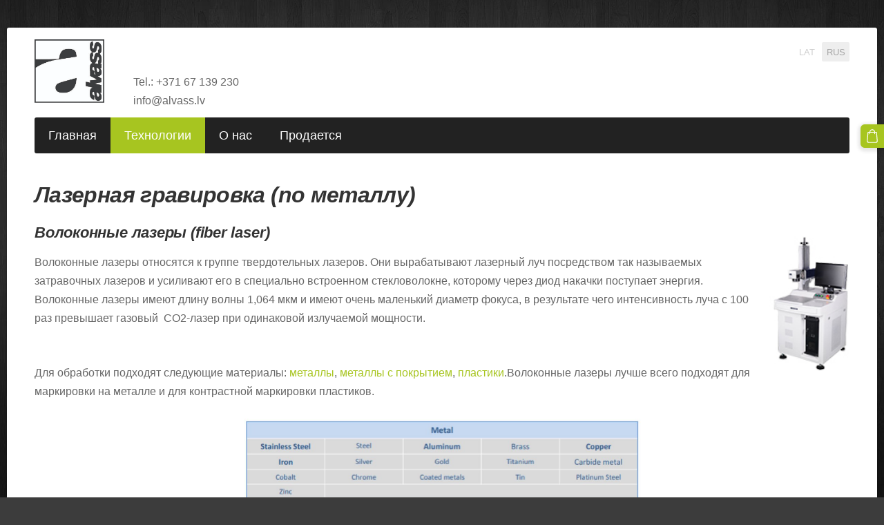

--- FILE ---
content_type: text/html; charset=UTF-8
request_url: http://www.alvass.lv/stranica/lazernaja-gravirovka/
body_size: 5698
content:
<!doctype html>

<html lang="ru">

    <head>

        <title>alvass - Лазерная гравировка</title>


    <link rel="canonical" href="https://www.alvass.lv/stranica/lazernaja-gravirovka/">




        <meta charset="utf-8" />
        <meta name="viewport" content="width=device-width,initial-scale=1.0,maximum-scale=1.0" />

        <link href='https://dss4hwpyv4qfp.cloudfront.net/designs/_shared/fonts/?family=PT+Sans+Narrow:regular|Open+Sans:300,regular,italic,700&subset=latin,latin-ext,cyrillic' rel='stylesheet' type='text/css'>
        <link rel="stylesheet" href="https://dss4hwpyv4qfp.cloudfront.net/designs/_shared/css/layout-shared.css?v=2.577" type="text/css" />
        <link rel="stylesheet" href="https://dss4hwpyv4qfp.cloudfront.net/designs/_shared/css/legacy-v1.css?v=2.577" type="text/css" />
        <link rel="stylesheet" href="https://dss4hwpyv4qfp.cloudfront.net/designs/vast/css/layout.css?v=2.577" type="text/css" />
        <link rel="stylesheet" href="https://dss4hwpyv4qfp.cloudfront.net/designs/vast/css/editable.css?v=2.577" type="text/css" />

        <link href="/favicon.png?1" rel="shortcut icon">
<link href="/favicon.png?1" rel="apple-touch-icon">        
            <link rel="stylesheet" href="https://dss4hwpyv4qfp.cloudfront.net/libs/js/fancybox3/jquery.fancybox.min.css?v=2.577" type="text/css" />
                <script src="https://dss4hwpyv4qfp.cloudfront.net/libs/js/jquery/2.2.4/jquery.min.js" ></script>
            <script src="https://dss4hwpyv4qfp.cloudfront.net/libs/js/fancybox3/jquery.fancybox.min.js?v=2.577" defer></script>
            <script src="https://dss4hwpyv4qfp.cloudfront.net/libs/js/bannerplay/jquery.bannerplay.js?v=2.577" defer></script>
            <script src="https://dss4hwpyv4qfp.cloudfront.net/libs/js/responsivevideos/jquery.responsivevideos.js?v=2.577" defer></script>
            <script src="https://dss4hwpyv4qfp.cloudfront.net/designs/_shared/js/bookings.js?v=2.577" defer></script>
            <script src="https://dss4hwpyv4qfp.cloudfront.net/designs/_shared/js/designfx.js?v=2.577" defer></script>
            <script src="https://dss4hwpyv4qfp.cloudfront.net/libs/js/mozlive.js?v=2.577" ></script>
            <script>var FRONTEND_CDN = 'https://dss4hwpyv4qfp.cloudfront.net';</script>


    
    

    <script src="https://dss4hwpyv4qfp.cloudfront.net/m/localize/menu/ru/?v=2.577" defer></script>
<script src="https://dss4hwpyv4qfp.cloudfront.net/m/localize/cart/ru/?v=2.577" defer></script>
<script src="https://dss4hwpyv4qfp.cloudfront.net/libs/js/component/cart.js?v=2.577" defer></script>
<script src="https://dss4hwpyv4qfp.cloudfront.net/libs/js/component/filter.js?v=2.577" defer></script>

            <script>
                var mozPageMozApi = {"language":"ru","page":"lazernaja-gravirovka"}
            </script>
            

            <script>
                var mozCatalogUser = {
                    isLoggedIn: 0
                }
            </script>
            


<script>
    function isSmallTouchDevice() {
        return (('ontouchstart' in window) && (window.matchMedia("(max-width: 750px), (max-height: 500px)").matches));
    }
    if (isSmallTouchDevice()) {
        document.documentElement.classList.add('mobile-header');
    }
</script>



        <style class="customizer">
                                                                            #title .mz_wysiwyg { color :  #000000  }
                                                                                                                            #menu { background-color :  #222222  }
                                                                                                                            #menu > ul > li > a:hover, #menu ul ul, #menu > ul > li.selected > a, #submenu li:hover > a, #submenu li.selected > a { background-color :  #a7c520  }
                                                                                                                            #menu > ul > li > a, #menu ul ul li a, #submenu li:hover > a, #submenu li.selected > a, #menu ul li > a:hover, #menu ul li.selected > a { color :  #ffffff  }
                                                                                                                            #menu ul ul li a:hover { color :  #a7c520  }
                                                                                                                            a, .mz_editable a, .mz_recentposts a:hover { color :  #a7c520  }
                                                                                                                            a:hover, .mz_editable a:hover { color :  #888888  }
                                                                                                                            .moze-form .moze-formbutton, .moze-button, .moze-button-large { background-color :  #a7c520  }
                                                                            .moze-button-large.btn-alt-light { border-color :  #a7c520  }
                                                                            .moze-button-large.btn-white, .moze-button.btn-alt, .moze-button-large.btn-alt { color :  #a7c520  }
                                                                                                                            .moze-button:hover, .moze-button-large:hover, .moze-form .moze-formbutton:hover { background-color :  #666666  }
                                                                                                                            #bigbar-overlay { background-color :  hsla(0, 0%, 0%, 0.5)  }
                                                                                                                            .bigbar-h1 .mz_wysiwyg, .bigbar-h2 .mz_wysiwyg { color :  #ffffff  }
                                                                                                                            .mz_editable h1, .mz_editable h1.moze-megatitle, .mz_editable h1 a { color :  #333333  }
                                                                                                                            .mz_editable h2, .sidebox h2 { color :  #333333  }
                                                                                                                            .mz_editable h3 { color :  #ababab  }
                                                                                                                                                                                        #bottom { background-color :  #333333  }
                                                                                                                            #bottom .mz_wysiwyg { color :  #aaaaaa  }
                                                                                                                            #bottom a { color :  #aaaaaa  }
                                                                            #bottom .mz_social a { fill :  #aaaaaa  }
                                                                                                                            #bottom a:hover { color :  #ffffff  }
                                                                                                                                                                                                                                                                                                                                                                    
        @media (forced-colors: active) {
            :root { --color-header :  Canvas  }
            :root { --color-title :  CanvasText  }
            :root { --color-menu-text :  LinkText  }
            :root { --color-menu-text-selected :  CanvasText  }
            :root { --color-menu-accent :  CanvasText  }
            :root { --color-submenu :  Canvas  }
            :root { --color-submenu-text :  LinkText  }
            :root { --color-submenu-text-selected :  CanvasText  }
            :root { --color-submenu-accent :  CanvasText  }
            :root { --color-link :  LinkText  }
            :root { --color-button :  ButtonFace  }
            :root { --color-button-text :  ButtonText  }
            :root { --color-button-hover :  ButtonFace  }
            :root { --color-button-text-hover :  ButtonText  }
            :root { --color-sidemenu-text :  LinkText  }
            :root { --color-sidemenu-text-hover :  CanvasText  }
            :root { --color-h1 :  CanvasText  }
            :root { --color-h2 :  CanvasText  }
            :root { --color-h3 :  CanvasText  }
            :root { --color-text :  CanvasText  }
            :root { --color-text-strong :  CanvasText  }
            :root { --color-price :  CanvasText  }
            :root { --color-text-highlight :  Canvas  }
            :root { --color-text-border :  CanvasText  }
            :root { --color-background :  Canvas  }
            :root { --color-section-bg-1 :  Canvas  }
            :root { --color-section-bg-2 :  Canvas  }
            :root { --color-section-bg-3 :  Canvas  }
            :root { --color-footer :  Canvas  }
            :root { --color-footer-text :  CanvasText  }
            :root { --color-footer-link :  LinkText  }
            :root { --color-footer-link-hover :  CanvasText  }
            :root { --color-text-1 :  CanvasText  }
            :root { --color-text-1-highlight :  Canvas  }
            :root { --color-text-1-button :  ButtonFace  }
            :root { --color-text-1-button-text :  ButtonText  }
        }

    </style>
    <style class="customizer-fonts">
                                                                                                                                                                                                                                                                                                                                                                                                                                                                                                                                                                                                                                                                                                                                                            </style>

    

    


        <script src="https://dss4hwpyv4qfp.cloudfront.net/designs/_shared/js/legacy-v1.js?v=2.577"></script>

    </head>

    <body class="design-boxed header-menu-down    footer-classic                                    " lang="ru">

        
        <div id="wrap">

                                    <header id="top">
    <div id="header">
        <a id="skip-link" href="javascript:;" tabindex="1">Перейти к основному содержимому</a>
        <div id="header-side">
            <div id="shopicons">
                                                <button class="menu-icon shopbar-cart" href="javascript:;" title="Корзина" aria-label="Корзина" aria-haspopup="dialog"><svg xmlns="http://www.w3.org/2000/svg"></svg><span class="moze-value-bubble"></span></button>
                                            </div>
            <div id="toolicons">

            </div>
            <div  class="mz_component mz_lngselect moze-overlay-zone" id="languages">    <button class="menu-icon" href="javascript:;" aria-label="Выбор языка" aria-haspopup="true" aria-controls="languages-menu"><svg xmlns="http://www.w3.org/2000/svg"></svg>&nbsp;RUS</button>
    <ul id="languages-menu" role="menu">
                    <li  role="none">
                <a href="/" hreflang="lv" role="menuitem" aria-label="Latviešu" >LAT</a>
            </li>
                    <li  class="selected" role="none">
                <a href="/glavnaja/" hreflang="ru" role="menuitem" aria-label="Русский" aria-current="true">RUS</a>
            </li>
            </ul>
    </div>
                    </div>
        <div id="header-main">
            <div id="title">
                                    <a href="/glavnaja/"><div class="mz_component mz_wysiwyg mz_editable">    <div class="moze-wysiwyg-editor" >
                    <img src="//site-260378.mozfiles.com/files/260378/logo_alvass.jpg?1454081929" style="width: 101px;">
            </div>
</div></a>
                            </div>
                            <div id="toptext" >
                    <div  class="mz_component mz_wysiwyg mz_editable">    <div class="moze-wysiwyg-editor" >
                    <div class="moze-right"><br></div><div class="moze-right">&nbsp; &nbsp; &nbsp; &nbsp; &nbsp; &nbsp; &nbsp; &nbsp;&nbsp;<br></div><div class="moze-right">Tel.: +371 67 139 230</div><div class="moze-left">info@alvass.lv<br></div>
            </div>
</div>
                </div>
                                </div>

        <button id="languages-opener" aria-label="Выбор языка" class="mobile-menu-opener clearbutton"><svg xmlns="http://www.w3.org/2000/svg"></svg></button>
        <button id="menu-opener" aria-label="Главное меню" class="mobile-menu-opener clearbutton"><svg xmlns="http://www.w3.org/2000/svg"></svg></button>

    </div>
        <div id="menubox">
        <div id="menu-container">
            <div  class="mz_component mz_menu moze-overlay-zone" id="menu">
            <ul role="menu">
                <li role="none"><a href="/glavnaja/"  role="menuitem" >Главная</a>
                                    </li>
                        <li class="selected" role="none"><a href="/stranica/"  role="menuitem" aria-haspopup="true" aria-current="true"> Технологии</a>
                        <ul role="menu">
                <li role="none"><a href="/stranica/flash-pechati/"  role="menuitem" >Flash печати</a>
                                    </li>
                        <li class="selected" role="none"><a href="/stranica/lazernaja-gravirovka/"  role="menuitem"  aria-current="true">Лазерная гравировка</a>
                                    </li>
                        <li role="none"><a href="/stranica/sublimacija/"  role="menuitem" >Сублимация</a>
                                    </li>
                        <li role="none"><a href="/stranica/tampografija/"  role="menuitem" >Тампография</a>
                                    </li>
                        <li role="none"><a href="/stranica/shelkografija/"  role="menuitem" >Шелкография</a>
                                    </li>
                        <li role="none"><a href="/stranica/doming/"  role="menuitem" >Доминг</a>
                                    </li>
                        <li role="none"><a href="/stranica/tisnenie/"  role="menuitem" >Тиснение</a>
                                    </li>
                            </ul></li>
                                    <li role="none"><a href="/stranica-2/"  role="menuitem" aria-haspopup="true">О нас</a>
                        <ul role="menu">
                <li role="none"><a href="/stranica-2/kontakty/"  role="menuitem" >Контакты</a>
                                    </li>
                        <li role="none"><a href="/stranica-2/galereja/"  role="menuitem" >Галерея</a>
                                    </li>
                        <li role="none"><a href="/stranica-2/trebovanija-k-maketam/"  role="menuitem" >Требования к макетам</a>
                                    </li>
                        <li role="none"><a href="/stranica-2/vopros/"  role="menuitem" >Вопрос</a>
                                    </li>
                            </ul></li>
                                    <li role="none"><a href="/prodajotsa/"  role="menuitem" >Продается</a>
                                </li></ul>
            
</div>
        </div>
    </div>
    </header>
                                        <div id="main">


    
        
    <main class="mz_component mz_grid" data-cid="7345347" data-pid="1330057">


    
                        <div class="section section-customizable" data-rowid="67002">
                <div class="container">
                    <div class="gridrow">
                                                    <div class="column-12-12" data-cellid="82677">
                                <div  class="mz_component mz_wysiwyg mz_editable">    <div class="moze-wysiwyg-editor" >
                    <h1 style=""><b><i>Лазерная гравировка (по металлу)</i></b></h1><h2 class="trotecCustom-HeadlineH2" style="vertical-align: top;"><i>Волоконные лазеры (fiber laser)<img src="//site-260378.mozfiles.com/files/260378/l_machine.jpg" class="moze-img-right" style="width: 118px;"></i></h2><div id="ctl00_PlaceHolderMain_SubText3__ControlWrapper_RichHtmlField" class="ms-rtestate-field" aria-labelledby="ctl00_PlaceHolderMain_SubText3_label" style="word-wrap: break-word; display: inline;"><p style="">Волоконные лазеры относятся к группе твердотельных лазеров. Они вырабатывают лазерный луч посредством так называемых затравочных лазеров и усиливают его в специально встроенном стекловолокне, которому через диод накачки поступает энергия. Волоконные лазеры имеют длину волны&nbsp;1,064 мкм и имеют очень маленький диаметр фокуса, в результате чего интенсивность луча с 100 раз превышает газовый&nbsp; CO<span class="trotecCustom-RunningTextInferior" style="vertical-align: bottom;">2</span>-лазер при одинаковой излучаемой мощности.</p><p style=""><br>Для обработки подходят следующие материалы:&nbsp;<a title="Лазерная маркировка металла" href="http://www.troteclaser.com/ru-RU/materialy/Pages/Metall.aspx" style="">металлы</a>,&nbsp;<a title="Лазерная маркировка металлов с покрытием" href="http://www.troteclaser.com/ru-RU/materialy/Pages/Metall.aspx" style="">металлы&nbsp;с покрытием</a>,&nbsp;<a title="Лазерная маркировка пластиков" href="http://www.troteclaser.com/ru-RU/materialy/Pages/Plastik.aspx" style="">пластики</a>.Волоконные лазеры лучше всего подходят для маркировки на металле и для контрастной маркировки пластиков.&nbsp;</p><p style=""><img src="//site-260378.mozfiles.com/files/260378/medium/fiber_laser_materials.jpg" style="text-align: center; width: 575px;" class="moze-img-center"></p><p class="moze-left"><span style="text-align: justify;">Мы можем предложить Вам гравировку размером 10х10 см, двухцветную гравировку, а так же гравировку по кругу.</span><br></p></div><div><br><div><br>
            </div></div>
            </div>
</div>                            </div>
                                            </div>
                </div>
            </div>
                                <div class="section section-customizable" data-rowid="67003">
                <div class="container">
                    <div class="gridrow">
                                                    <div class="column-4-12" data-cellid="82678">
                                <div  class="mz_component mz_wysiwyg mz_editable">    <div class="moze-wysiwyg-editor" >
                    <h2 class="moze-center"><i><a href="/stranica-2/galereja/params/group/11498/" target="_self">Лазерная гравировка</a></i></h2><p><a href="/stranica-2/galereja/params/group/11498/" target="_self"><img src="//site-260378.mozfiles.com/files/260378/laser1.jpg" style="text-align: center;" class="moze-img-center" alt=""></a></p><div class="moze-center"><br></div><p></p>
            </div>
</div>                            </div>
                                                    <div class="column-4-12" data-cellid="82679">
                                <div  class="mz_component mz_wysiwyg mz_editable">    <div class="moze-wysiwyg-editor" >
                    <h2><br></h2>
            </div>
</div>                            </div>
                                                    <div class="column-4-12" data-cellid="82680">
                                <div  class="mz_component mz_wysiwyg mz_editable">    <div class="moze-wysiwyg-editor" >
                    <h2><br></h2>
            </div>
</div>                            </div>
                                            </div>
                </div>
            </div>
                                <div class="section section-customizable" data-rowid="67004">
                <div class="container">
                    <div class="gridrow">
                                                    <div class="column-12-12" data-cellid="82681">
                                <div  class="mz_component mz_wysiwyg mz_editable">    <div class="moze-wysiwyg-editor" >
                    <h1><br></h1><p><br></p>
            </div>
</div>                            </div>
                                            </div>
                </div>
            </div>
            
    
    </main>

    
    <div  class="mz_component mz_catalogcart mz_catalogsidecart" data-name="maincatalogcartside" data-type="catalogcartside" data-page-type="2" data-catalog-layout="standard" data-cart-id=""><div id="shopbar">
    <button id="shopbar-search" class="shopbar-search" aria-label="Поиск" style="display: none" aria-haspopup="dialog">
        <svg xmlns="http://www.w3.org/2000/svg"></svg>
        <div class="separator"></div>
    </button>
        <button id="shopbar-cart" class="shopbar-cart" aria-label="Корзина" aria-haspopup="dialog">
        <svg xmlns="http://www.w3.org/2000/svg"></svg>
        <span>0</span>
    </button>
    </div>


<div id="shopbar-sidecart" class="sliding-panel" role="dialog" aria-labelledby="cat-sidecart-heading">
    <div class="sliding-panel-header">
        <div class="mz_editable">         <h2 id="cat-sidecart-heading">Корзина</h2>
        </div>
        <button id="shopbar-sidecart-close" class="sliding-panel-close" aria-label="Закрыть">
            <svg xmlns="http://www.w3.org/2000/svg"></svg>
        </button>
    </div>
    <div id="shopbar-sidecart-base" class="sliding-panel-body">
        
<p>Корзина пуста.</p>


    </div>
</div>


<div id="shopbar-account-panel" class="sliding-panel" role="dialog" aria-labelledby="cat-account-panel-heading">

    <div class="sliding-panel-header">
        <div class="mz_editable">
            <h2 id="cat-account-panel-heading"></h2>
            <span class="account-email"></span>
        </div>
        <button id="shopbar-account-panel-close" class="sliding-panel-close" aria-label="Закрыть">
            <svg xmlns="http://www.w3.org/2000/svg"></svg>
        </button>
    </div>

    <div id="shopbar-account-panel-base" class="sliding-panel-body mz_editable"></div>

    <script src="/backend/js/components/jquery.mozuserauthmanager.js?v="></script>
    <script>
        $(document).ready(() => (new mozUserAuthManager({

            localization: {
                cmAccountPanelCreateAccount: 'Create an account',
                cmAccountPanelErrorAccountDoesNotExist: 'User with this e-mail address does not exist.',
                cmAccountPanelErrorAccountExists: 'Account with this e-mail address already exists.',
                cmAccountPanelErrorAccountSuspended: 'This account is suspended. Please contact customer support.',
                cmAccountPanelErrorInvalidPassword: 'Incorrect password.',
                cmAccountPanelErrorWeakPassword: 'Password must be at least 8 characters long.',
                cmAccountPanelLogIn2: 'Login to existing account',
                cmAccountPanelLogIn: 'Log in',
                cmAccountPanelLogOut: 'Log out',
                cmAccountPanelMyDetails: 'My details',
                cmAccountPanelMyOrders: 'My orders',
                cmAccountPanelMyReviews: 'My reviews',
                cmAccountPanelPassword: 'Password',
                cmAccountPanelPasswordForgot: 'Forgot password?',
                cmCatalogAcceptMarketingCommunication: 'Я хочу получать специальные предложения, новости и напоминания',
                cmCatalogAcceptTOS: 'Я принимаю &lt;a href=&quot;%s&quot; target=&quot;_blank&quot;&gt;условия обслуживания&lt;/a&gt;',
                cmCatalogAcceptTOSnPrivacy: 'Я принимаю &lt;a href=&quot;%s&quot; target=&quot;_blank&quot;&gt;условия обслуживания&lt;/a&gt; и &lt;a href=&quot;%s&quot; target=&quot;_blank&quot;&gt;политику конфиденциальности&lt;/a&gt;',
                cmCatalogCartEmail: 'Адрес электронной почты',
                cmCatalogCartName: 'ФИО',
                cmCatalogCheckoutAcceptTOS: 'Примите условия обслуживания.',
                cmCatalogCheckoutAcceptTOSnPrivacy: 'Примите условия обслуживания и политику конфиденциальности.',
                erInMaintenanceMode: 'Мы сейчас не можем обработать ваш запрос. Повторите попытку позже.',
            },

            catalogBaseURL: '/stranica/lazernaja-gravirovka/',

            legalUrl: '',
            privacyUrl: '',

            showMarketingConsent: false,
            showReviews: false,

            catUser: null

        })).init());
    </script>
</div>

<div id="cat-search-panel" style="display: none" role="dialog">
    <form id="shopbar-searchform" action="/prodajotsa/" class="moze-catalog-searchbox-sideform moze-form" method="post" role="search">
        <input aria-label="Поиск" class="search-query" type="text" value="" placeholder="Поиск">
        <button class="search-btn" aria-label="Поиск"></button>
        <button class="close-btn" aria-label="Закрыть"><svg xmlns="http://www.w3.org/2000/svg"></svg></button>
    </form>
</div>

<script>
    $(document).ready(function() {
        initShopWidget();
        initShopSidecart();
    });
</script></div>


    </div>

            <div class="ico-simple">
                    <footer id="bottom" class="mz_footer">
        
        <div id="footer">
            <div id="foottext">
                <div  class="mz_component mz_wysiwyg mz_editable">    <div class="moze-wysiwyg-editor" >
            </div>
</div>
            </div>
            <div id="social" >
                
            </div>
        </div>
    </footer>

            </div>

        </div>

        
    


    <script>
        $(document).ready(function(){
            $(".mz_wysiwyg").responsiveVideos();
        });
    </script>




    </body>

</html>

--- FILE ---
content_type: text/css
request_url: https://dss4hwpyv4qfp.cloudfront.net/designs/vast/css/editable.css?v=2.577
body_size: 594
content:
/*** editable ***/

body {
    background: #3C3C3C url(bg.jpg) no-repeat center center fixed;
    background-size: cover;
    font-family: Arial, Helvetica, sans-serif;
    font-size: 16px;
    color: #666666;
}

/* general content areas */

.mz_editable {
    font-family: Arial, Helvetica, sans-serif;
    color: #666666;;
}

/* hyperlinks */

a,
.mz_editable a {
    color: #1FA8BC;
    text-decoration: none;
}

a:hover, .mz_editable a:hover,
.mz_catalogcategories ul li.selected a  {
    color: #888888;
}

/* bullet list in editable text */

.mz_editable ul li {
    list-style-type: square;
}

/* headings in editable text */

.mz_editable h1,
.mz_editable h1.moze-megatitle  {
    font-family: Arial, Helvetica, sans-serif;
    font-size: 2rem;
    font-weight: 400;
    letter-spacing: -0.02em;
}

.mz_editable h1,
.mz_editable h1.moze-megatitle,
.mz_editable h1 a  {
    color: #333333;
}

.moze-megatitle {
    font-family: 'Open Sans', Arial, Helvetica, sans-serif !important;
    font-size: 2.41rem !important;
    letter-spacing: -1.5px;
}

.mz_editable h2,
.sidebox h2 {
    font-family: Arial, Helvetica, sans-serif;
    font-size: 1.4rem;
    font-weight: 700;
    color: #333333;
    letter-spacing: -0.01em;
}

.mz_editable h3 {
    font-family: Arial, Helvetica, sans-serif;
    font-size: 1.2rem;
    font-weight: 700;
    color: #ABABAB;
}


/* image galleries */

ul.moze-gallery li {
    background-color: #333333;
}

/* webforms */

.moze-form label {
    color: #000000;
}

.moze-form input,
.moze-form select,
.moze-form textarea {
    font-family: Arial, Helvetica, sans-serif;
    border: 1px solid #CFCFCF;
}

.moze-form .moze-formbutton {
    font-family: Arial, Helvetica, sans-serif;
    color: #FFFFFF;
    background-color: #1FA8BC;
    border-radius: 5px;
}

.moze-button,
.moze-button-large {
    background-color: #1FA8BC;
    font-size: 16px;
    border-radius: 4px;
}

.moze-button:hover,
.moze-button-large:hover,
.moze-form .moze-formbutton:hover {
    background-color: #666666;
}

.moze-button-large.btn-white,
.moze-button.btn-alt,
.moze-button-large.btn-alt {
    color: #1FA8BC;
}

.moze-button-large.btn-white:hover,
.moze-button.btn-alt:hover,
.moze-button-large.btn-alt:hover {
    color: #666666;
}

.moze-button-large.btn-alt-light {
    border-color: #1FA8BC;
}

.moze-button-large.btn-alt-light:hover {
    border-color: #666666;
}

.moze-button-large, .moze-form .moze-formbutton  {
    font-size: 16px;
    border-radius: 5px;
}

/* list of recent blog posts */

.mz_recentposts a {
    color: #666666;
}

.mz_recentposts a:hover {
    color: #1FA8BC;
}